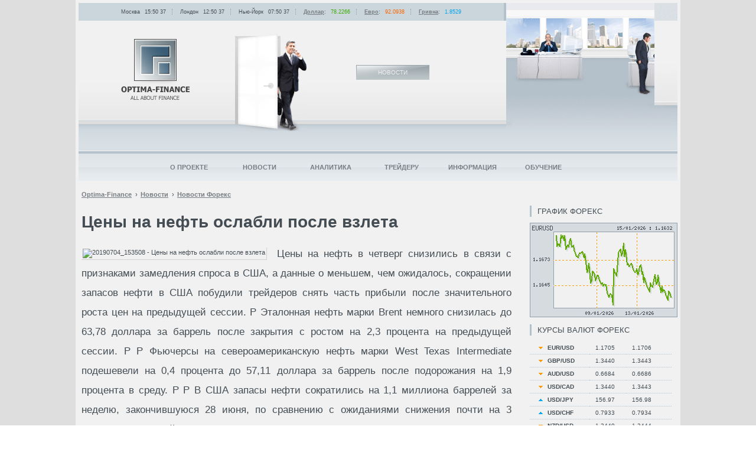

--- FILE ---
content_type: text/html; charset=UTF-8
request_url: https://www.optima-finance.ru/news/forexnews/20190704_153508
body_size: 7243
content:
<!DOCTYPE html>
<html lang="ru">
	<head prefix="og: http://ogp.me/ns# article: http://ogp.me/ns/article#">
		<title>Цены на нефть ослабли после взлета . Forex портал Optima-Finance, 2018</title>
		<meta name="title" content="Цены на нефть ослабли после взлета . Forex портал Optima-Finance, 2018">
		<meta name="description" content="Цены на нефть ослабли после взлета . Optima-Finance">
		<meta name="keywords" content="Цены на нефть ослабли после взлета , Optima-Finance, Новости, форекс, forex, форекс портал, реклама, аналитика, валютный рынок forex, курсы валют, котировки форекс, прогнозы, индикаторы форекс, форекс начинающим, заработать на форекс, CFD, metatrader 4, трейдинг, торговля форекс, онлайн обмен, сбербанк, ЦБ РФ, валюта, Россия, Украина, Белоруссия, доллар, евро, рубль, гривна, золото, нефть">
		<meta name="author" content="Редакция портала Optima-Finance">
		<meta name="viewport" content="width=1024">
		<meta charset="utf-8">
		
		<meta name="robots" content="noindex,follow">
		<link rel="canonical" href="https://www.optima-finance.ru/news/forexnews/20190704_153508">
		
		<meta property="og:url" content="https://www.optima-finance.ru/news/forexnews/20190704_153508">
		<meta property="og:site_name" content="Optima-Finance">
		<meta property="og:title" content="Цены на нефть ослабли после взлета ">
		<meta property="og:description" content=" Цены на нефть в четверг снизились в связи с признаками замедления спроса в США, а данные о меньшем, чем ожидалось, сокращении запасов...">
		<meta property="og:image" content="https://www.optima-finance.ru/add-on/img/logo.gif">
		<meta property="og:type" content="article">
		<meta property="article:published_time" content="2019-07-04T12:35:08+00:00">
		<meta property="article:section" content="Новости">
		<link rel="shortcut icon" href="/favicon.ico">
		<link rel="stylesheet" href="/add-on/layout.min.css">
		<script src="/add-on/layout.min.js"></script>
	</head>
	<body>
		<div id="wrapper">
			<div id="minHeight"></div>
			<div id="outer">
				<div id="inner" class="clearing">
					<div id="adv1"></div>
<div id="center">
	<div id="center-inner">
		<div id="content">
			
	<div class="block" itemscope itemtype="http://schema.org/NewsArticle"><ul class="breadcrumbs" itemscope itemtype="http://schema.org/BreadcrumbList"><li itemprop="itemListElement" itemscope itemtype="http://schema.org/ListItem"><a itemprop="item" href="/" title="Optima-Finance"><span itemprop="name">Optima-Finance</span></a><meta itemprop="position" content="1" /></li><li itemprop="itemListElement" itemscope itemtype="http://schema.org/ListItem"><a itemprop="item" href="/news"><span itemprop="name">Новости</span></a><meta itemprop="position" content="2" /></li><li itemprop="itemListElement" itemscope itemtype="http://schema.org/ListItem"><a itemprop="item" href="/news/forexnews"><span itemprop="name">Новости Форекс</span></a><meta itemprop="position" content="3" /></li></ul><!--div id="adv1">{ {adv1} }</div-->
		<h1 itemprop="headline">Цены на нефть ослабли после взлета </h1><div class="img" style="margin-top: 0.5em; "><img itemprop="image" src="/favicon.ico" alt="20190704_153508 - Цены на нефть ослабли после взлета " title="Цены на нефть ослабли после взлета "></div>
		<div id="article" itemprop="articleBody"><p> Цены на нефть в четверг снизились в связи с признаками замедления спроса в США, а данные о меньшем, чем ожидалось, сокращении запасов нефти в США побудили трейдеров снять часть прибыли после значительного роста цен на предыдущей сессии.  Р 

 Эталонная нефть марки Brent немного снизилась до 63,78 доллара за баррель после закрытия с ростом на 2,3 процента на предыдущей сессии.  Р 

 Р  Фьючерсы на североамериканскую нефть марки West Texas Intermediate подешевели на 0,4 процента до 57,11 доллара за баррель после подорожания на 1,9 процента в среду.  Р 

 Р  В США запасы нефти сократились на 1,1 миллиона баррелей за неделю, закончившуюся 28 июня, по сравнению с ожиданиями снижения почти на 3 миллиона баррелей, сообщило министерство энергетики США в среду.  Р 

 Запасы бензина понизились примерно на 1,58 млн. баррелей, что намного меньше, чем ожидаемое снижение на 2,17 млн. баррелей.  Р 

 Запасы дистиллятов неожиданно увеличились на 1,58 млн. баррелей, что говорит о том, что спрос на нефть в Соединенных Штатах, крупнейшем потребителе нефти в мире, может замедлиться.  Р 

 Отчет ADP, исследовательской организации по рынку труда, показал, что рост занятости в частном секторе США в июне ускорился, но все же не дотянул до прогнозов.  Р 

 Торговый дефицит США увеличился в мае больше прогноза. Кроме того, отмечено существенное замедление деловой активности в секторе услуг, что усилило опасения по поводу экономического роста США.  Р 

 Слабые данные по США последовали за отчетом о медленном росте бизнеса в Европе в прошлом месяце.  p 

 Ежедневный отчет Министерства труда о трудовой занятости должен быть опубликован в пятницу. Ожидается, что занятость в США увеличится на 160 000 рабочих мест в июне после увеличения на 75 000 рабочих мест в мае. Ожидается, что уровень безработицы останется на уровне 3,6 процента.  P </p><p class="clearing"></p><div id="yandex_rtb_R-A-128785-2"></div><p></p><p class="source">Источник: RSS-лента "Новостная лента Форекс"</p></div><div style="float: right; margin-top: 0.75em;"></div><p class="source"><b>04.07.2019</b> 11:02 &nbsp; (просмотров: 308)</p>
		<meta itemprop="datePublished" content="2019-07-04T12:35:08+00:00" />
		<meta itemprop="dateModified" content="1970-01-01T00:00:00+00:00" /><p class="clearing"></p><div style="text-align: center;"><div id="yandex_rtb_R-A-128785-3"></div></div></div><div class="block"><h2>Также на эту тему</h2><ul><ul><li><a href="/news/forexnews/20240121_113506" title="Доллар США немного откатился после нескольких дней роста  " class="ls">Доллар США немного откатился после нескольких дней роста  </a><br> Стоимость доллара США немного снизилась во время торгов в пятницу, вернув позиции после тенденции последних нескольких дней.

Индекс...</li><li><a href="/news/forexnews/20231103_153551" title="В еврозоне уровень безработицы вырос в сентябре" class="ls">В еврозоне уровень безработицы вырос в сентябре</a><br>Уровень безработицы в еврозоне немного вырос в сентябре, поскольку слабая экономическая активность препятствовала созданию рабочих...</li><li><a href="/news/forexnews/20231102_153509" title="Золото незначительно выросло на фоне падения доллара" class="ls">Золото незначительно выросло на фоне падения доллара</a><br>Цены на золото в четверг выросли, доллар ослаб, а доходность казначейских облигаций снизилась, поскольку ястребиное удержание...</li></ul></ul></div><div id="adv3"></div>
		</div>
	</div>
</div>
<div id="right">
	<div id="right-inner">
		<div id="right-sidebar">
			<div class="block">
				<div id="adv2"></div>
				
				<div style="text-align:center"><div id="yandex_rtb_R-A-128785-1"></div></div>
				<h2>График форекс</h2>
				<img src="/add-on/graphic.php?width=250&height=160&ticker=EURUSD&history=120" alt="График курса EURUSD" style="max-width:250px">
				<h2>Курсы валют форекс</h2>
				<div class="qt"><table><tr><td class="down"><b>EUR/USD</b></td><td>1.1705</td><td>1.1706</td></tr><tr><td class="down"><b>GBP/USD</b></td><td>1.3440</td><td>1.3443</td></tr><tr><td class="down"><b>AUD/USD</b></td><td>0.6684</td><td>0.6686</td></tr><tr><td class="down"><b>USD/CAD</b></td><td>1.3440</td><td>1.3443</td></tr><tr><td class="up"><b>USD/JPY</b></td><td>156.97</td><td>156.98</td></tr><tr><td class="up"><b>USD/CHF</b></td><td>0.7933</td><td>0.7934</td></tr><tr><td class="down"><b>NZD/USD</b></td><td>1.3440</td><td>1.3444</td></tr><tr><td class="up"><b>USD/SEK</b></td><td>156.97</td><td>156.9705</td></tr></table></div>
				<h2>Статьи <strong>Forex</strong> (Форекс)</h2>
				<div id="sa">
<div class="clearing">
	<p><div class="img" ><img src="/media/235x100/20180511.jpg" alt="20180511 - Краткосрочная и долгосрочная торговля на Форекс" title="Краткосрочная и долгосрочная торговля на Форекс"></div><a href="/information/articles/20180511" title="Краткосрочная и долгосрочная торговля на Форекс">Краткосрочная и долгосрочная торговля на Форекс</a></p>
	<p>Прогноз изменения котировок, методы прогнозирования на валютном рынке, долгосрочные сделки.</p>
</div>
<div class="clearing">
	<p><div class="img" ><img src="/media/235x100/20050826.jpg" alt="i-trading - Интернет-трейдинг - деньги с седьмого континента" title="Интернет-трейдинг - деньги с седьмого континента"></div><a href="/information/articles/i-trading" title="Интернет трейдинг - деньги с седьмого континента (интернет торговля)">Интернет-трейдинг - деньги с седьмого континента</a></p>
	<p>Американцы первыми догадались, что Интернет может служить не только для забавы или образовательных целей, но и для бизнеса. Особенно для быстрого осуществления финансовых операций.</p>
</div>
<div class="clearing">
	<p><div class="img" ><img src="/media/235x100/20140519.jpg" alt="20140519 - Португалия выходит из программы по предоставлению финансовой помощи" title="Португалия выходит из программы по предоставлению финансовой помощи"></div><a href="/information/articles/20140519" title="Португалия выходит из программы по предоставлению финансовой помощи">Португалия выходит из программы по предоставлению финансовой помощи</a></p>
	<p>Правительство Португалии заявило о том, что страна официально выходит из программы по предоставлению финансовой помощи.</p>
</div>
<div class="clearing">
	<p><div class="img" ><img src="/media/235x100/20240715.jpg" alt="20240715 - Семь раз проверь: правила безопасности при пользовании онлайн-банкингом" title="Семь раз проверь: правила безопасности при пользовании онлайн-банкингом"></div><a href="/information/articles/20240715" title="Семь раз проверь: правила безопасности при пользовании онлайн-банкингом">Семь раз проверь: правила безопасности при пользовании онлайн-банкингом</a></p>
	<p>Использование банковских карт и онлайн-банкинга требует соблюдения определенных мер безопасности для защиты ваших финансовых данных.</p>
</div>
<div class="clearing">
	<p><div class="img" ><img src="/media/235x100/20040125.jpg" alt="profit - Сколько я смогу заработать на рынке FOREX?" title="Сколько я смогу заработать на рынке FOREX?"></div><a href="/information/articles/profit" title="Сколько я смогу заработать на рынке FOREX?">Сколько я смогу заработать на рынке FOREX?</a></p>
	<p>Размер заработка зависит в первую очередь от способности правильно прогнозировать направление изменения котировок и выбранной стратегии торговли.</p>
</div>
<div class="clearing">
	<p><div class="img" ><img src="/media/235x100/20181226.jpg" alt="20181226 - Brokers.Ru добавляет 50 новых брокеров в рейтинг" title="Brokers.Ru добавляет 50 новых брокеров в рейтинг"></div><a href="/information/articles/20181226" title="Brokers.Ru добавляет 50 новых брокеров в рейтинг">Brokers.Ru добавляет 50 новых брокеров в рейтинг</a></p>
	<p>С ростом популярности рынка Форекс значительно увеличилось количество компаний, предоставляющих доступ к торговле частным трейдерам.</p>
</div>
<div class="clearing">
	<p><div class="img" ><img src="/media/235x100/20140717.jpg" alt="20140717 - Топ форекс брокеров" title="Топ форекс брокеров"></div><a href="/information/articles/20140717" title="Топ форекс брокеров">Топ форекс брокеров</a></p>
	<p>Сегодня на рынке Форекс работает огромное количество брокеров - их насчитывается более двухсот. Выбрать наиболее оптимального форекс брокера - это сложная, но важная задача.</p>
</div></div>
				<div id="adv4"></div>
			</div>
		</div>
	</div>
</div>
				</div>
				<div id="clearfooter"></div>
				<div id="header">
					<h3><a id="logo" href="https://www.optima-finance.ru/" title="Optima-Finance">Optima-Finance | Новости</a></h3>
					<div id="door"></div>
					<div id="pointer">Новости</div>
					<div id="switch" style="background: url(/add-on/img/3.png) no-repeat right top;"></div>
					<div id="panel">
						Москва <span id="msk"></span>
						Лондон <span id="london"></span>
						Нью-Йорк <span id="ny"></span>
						<!--Токио <span id="tokyo"></span-->
						<a href="/information/currency/usdrub">Доллар</a>: <span class="green">78.2266</span> <a href="/information/currency/eurrub">Евро</a>: <span class="orange">92.0938</span> <a href="/information/currency/uahrub">Гривна</a>: <span class="blue">1.8529</span> 
					</div>
					<script>getCurrentTime();</script>
					<div id="topmenu"> <ul id="menu"><li class="category"><a href="/about">О проекте</a></li><li class="category"><a href="/news">Новости</a></li><li class="category"><a href="/analysis">Аналитика</a></li><li class="category"><a href="/helptrade">Трейдеру</a></li><li class="category"><a href="/information">Информация</a></li><li class="category"><a rel="nofollow" href="http://www.forexmaster.ru/traders/study.html" title="Forex обучение бесплатно">Обучение</a></li></ul> </div>
				</div>
				<br class="clearing">
				<div id="footer">
					<div id="sitemap"> <div class="category first"><a href="/about" title="О проекте Optima-Finance">О проекте</a><ul><li><a href="/about/declare" title="О портале">О портале</a></li><li><a href="/about/stat" title="Популярные страницы">Популярные страницы</a></li><li><a href="/about/advert" title="Условия размещения рекламы на сайте">Реклама на сайте</a></li><li><a href="/about/contacts" title="Контактная информация">Контакты</a></li></ul></div><div class="category"><a href="/news" title="Мировые финансовые новости">Новости</a><ul><li><a href="/news/today" title="Важные события Optima-Finance">Важные события</a></li><li><a href="/news/forexnews" title="Новости валютного рынка FOREX">Новости Форекс</a></li><li><a href="/news/finnews" title="Финансовые новости">Финансовые новости</a></li><li><a href="/news/worldnews" title="Мировые события">Мировые события</a></li><li><a href="/news/talks" title="Финансовые слухи">Финансовые слухи</a></li></ul></div><div class="category"><a href="/analysis" title="Аналитическая информация по Forex">Аналитика</a><ul><li><a href="/analysis/analytics" title="Аналитические обзоры валютного рынка">Аналитические обзоры</a></li><li><a href="/analysis/prognosis" title="Прогнозы валютного рынка Форекс">Прогнозы форекс</a></li><li><a href="/analysis/calendar" title="Экономический календарь валютного рынка">Экономический календарь</a></li><li><a href="/analysis/holidays" title="Календарь праздников на валютном рынке FOREX">Календарь праздников</a></li><li><a href="/analysis/sessions" title="Расписание торговых сессий на FOREX">Расписание торговых сессий</a></li><li><a href="/analysis/percent-rate" title="Основные процентные ставки">Процентные ставки</a></li><li><a href="/analysis/today" title="Котировки основных валютных пар на Форекс">Котировки Форекс</a></li></ul></div><div class="category"><a href="/helptrade" title="В помощь трейдеру">Трейдеру</a><ul><li><a href="/helptrade/beginning" title="Начинающему трейдеру">Начинающему трейдеру</a></li><li><a href="/helptrade/video" title="Видео онлайн">Видео онлайн</a></li><li><a href="/helptrade/tech" title="Технические индикаторы">Технические индикаторы</a></li><li><a href="/helptrade/fund" title="Фундаментальные показатели (индексы)">Фундаментальный анализ</a></li><li><a href="/helptrade/economy" title="Экономические данные, индикаторы и показатели">Экономические индикаторы</a></li><li><a href="/helptrade/activity" title="Индикатор активности торговых сессий на Forex">Активность торговых сессий</a></li><li><a href="/helptrade/tests" title="Тесты для трейдеров на валютном рынке Forex">Тесты для трейдеров</a></li></ul></div><div class="category"><a href="/information" title="Полезная информация для трейдеров">Информация</a><ul><li><a href="/information/currency" title="Курсы валют: курс рубля, курс евро, курс доллара">Курсы валют</a></li><li><a href="/information/commodity" title="Товарный рынок">Товарный рынок</a></li><li><a href="/information/articles" title="Статьи о функционировании финансовых рынков, валютного рынка Форекс">Статьи Форекс</a></li><li><a href="/information/polls" title="Форекс опросы на валютном рынке">Forex опросы</a></li><li><a href="/information/horoscope" title="Бизнес гороскоп недели">Бизнес гороскоп</a></li><li><a href="/information/humor" title="Юмор на финансовых рынках, интересные истории о трейдерах">Юмор на Форекс</a></li><li><a href="/information/faq" title="FAQ - вопросы и ответы по Форекс и CFD">FAQ - вопросы и ответы</a></li></ul></div> </div>
					<div id="copyright">
						<span>Copyright © 2003-2018 Optima-Finance</span>
						<a href="/information/currency" title="Курсы валют">Курсы валют</a>
						<a href="/about/advert" title="Сотрудничество и размещение рекламы">Реклама на форекс портале</a>
						<a href="/about/contacts" title="Контакты">Контакты</a>
					</div>
					<div id="counter">
						<a rel="nofollow" target="_blank" href="//www.liveinternet.ru/click"><img src="//counter.yadro.ru/logo?23.4" alt="liveinternet" title="liveinternet.ru"></a>
					</div>
				</div>
			</div>
		</div>
		<link rel="stylesheet" href="/add-on/adv.css">
		<script>statId = 67352;</script>
		<script src="/add-on/adv.min.js?20170827"></script>
	</body>
</html>
<!-- MySQL: 0.0152 s, 3 request(s); PHP: 0.0326 s, memory: 2 mb; total: 0.0478 s, document retrieved from cache. -->